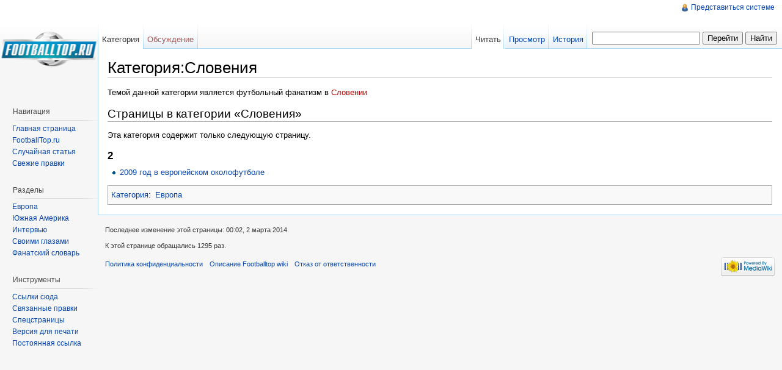

--- FILE ---
content_type: text/html; charset=UTF-8
request_url: http://wiki.footballtop.ru/%D0%9A%D0%B0%D1%82%D0%B5%D0%B3%D0%BE%D1%80%D0%B8%D1%8F:%D0%A1%D0%BB%D0%BE%D0%B2%D0%B5%D0%BD%D0%B8%D1%8F
body_size: 5845
content:
<!DOCTYPE html>
<html lang="ru" dir="ltr" class="client-nojs">
<head>
<title>Категория:Словения — Footballtop wiki</title>
<meta charset="UTF-8" />
<meta name="generator" content="MediaWiki 1.19.6" />
<link rel="shortcut icon" href="/favicon.ico" />
<link rel="search" type="application/opensearchdescription+xml" href="/opensearch_desc.php" title="Footballtop wiki (ru)" />
<link rel="EditURI" type="application/rsd+xml" href="http://wiki.footballtop.ru/api.php?action=rsd" />
<link rel="alternate" type="application/atom+xml" title="Footballtop wiki — Atom-лента" href="/index.php?title=%D0%A1%D0%BB%D1%83%D0%B6%D0%B5%D0%B1%D0%BD%D0%B0%D1%8F:RecentChanges&amp;feed=atom" />
<link rel="stylesheet" href="http://wiki.footballtop.ru/load.php?debug=false&amp;lang=ru&amp;modules=mediawiki.legacy.commonPrint%2Cshared%7Cskins.vector&amp;only=styles&amp;skin=vector&amp;*" />
<meta name="ResourceLoaderDynamicStyles" content="" />
<style>a:lang(ar),a:lang(ckb),a:lang(fa),a:lang(kk-arab),a:lang(mzn),a:lang(ps),a:lang(ur){text-decoration:none}a.new,#quickbar a.new{color:#ba0000}

/* cache key: u12904_wiki:resourceloader:filter:minify-css:7:c88e2bcd56513749bec09a7e29cb3ffa */
</style>

<script src="http://wiki.footballtop.ru/load.php?debug=false&amp;lang=ru&amp;modules=startup&amp;only=scripts&amp;skin=vector&amp;*"></script>
<script>if(window.mw){
mw.config.set({"wgCanonicalNamespace":"Category","wgCanonicalSpecialPageName":false,"wgNamespaceNumber":14,"wgPageName":"Категория:Словения","wgTitle":"Словения","wgCurRevisionId":3180,"wgArticleId":960,"wgIsArticle":true,"wgAction":"view","wgUserName":null,"wgUserGroups":["*"],"wgCategories":["Европа"],"wgBreakFrames":false,"wgPageContentLanguage":"ru","wgSeparatorTransformTable":[",	."," 	,"],"wgDigitTransformTable":["",""],"wgRelevantPageName":"Категория:Словения","wgRestrictionEdit":[],"wgRestrictionMove":[]});
}</script><script>if(window.mw){
mw.loader.implement("user.options",function($){mw.user.options.set({"ccmeonemails":0,"cols":80,"date":"default","diffonly":0,"disablemail":0,"disablesuggest":0,"editfont":"default","editondblclick":0,"editsection":1,"editsectiononrightclick":0,"enotifminoredits":0,"enotifrevealaddr":0,"enotifusertalkpages":1,"enotifwatchlistpages":0,"extendwatchlist":0,"externaldiff":0,"externaleditor":0,"fancysig":0,"forceeditsummary":0,"gender":"unknown","hideminor":0,"hidepatrolled":0,"highlightbroken":1,"imagesize":2,"justify":0,"math":1,"minordefault":0,"newpageshidepatrolled":0,"nocache":0,"noconvertlink":0,"norollbackdiff":0,"numberheadings":0,"previewonfirst":0,"previewontop":1,"quickbar":5,"rcdays":7,"rclimit":50,"rememberpassword":0,"rows":25,"searchlimit":20,"showhiddencats":0,"showjumplinks":1,"shownumberswatching":1,"showtoc":1,"showtoolbar":1,"skin":"vector","stubthreshold":0,"thumbsize":2,"underline":2,"uselivepreview":0,"usenewrc":0,"watchcreations":0,"watchdefault":0,"watchdeletion":0,
"watchlistdays":3,"watchlisthideanons":0,"watchlisthidebots":0,"watchlisthideliu":0,"watchlisthideminor":0,"watchlisthideown":0,"watchlisthidepatrolled":0,"watchmoves":0,"wllimit":250,"variant":"ru","language":"ru","searchNs0":true,"searchNs1":false,"searchNs2":false,"searchNs3":false,"searchNs4":false,"searchNs5":false,"searchNs6":false,"searchNs7":false,"searchNs8":false,"searchNs9":false,"searchNs10":false,"searchNs11":false,"searchNs12":false,"searchNs13":false,"searchNs14":false,"searchNs15":false});;},{},{});mw.loader.implement("user.tokens",function($){mw.user.tokens.set({"editToken":"+\\","watchToken":false});;},{},{});

/* cache key: u12904_wiki:resourceloader:filter:minify-js:7:9b30591450e90b16bbc0b3548217d82b */
}</script>
<script>if(window.mw){
mw.loader.load(["mediawiki.page.startup","mediawiki.legacy.wikibits","mediawiki.legacy.ajax"]);
}</script>
<!--[if lt IE 7]><style type="text/css">body{behavior:url("/skins/vector/csshover.min.htc")}</style><![endif]--></head>
<body class="mediawiki ltr sitedir-ltr ns-14 ns-subject page-Категория_Словения skin-vector action-view">
		<div id="mw-page-base" class="noprint"></div>
		<div id="mw-head-base" class="noprint"></div>
		<!-- content -->
		<div id="content" class="mw-body">
			<a id="top"></a>
			<div id="mw-js-message" style="display:none;"></div>
						<!-- firstHeading -->
			<h1 id="firstHeading" class="firstHeading">
				<span dir="auto">Категория:Словения</span>
			</h1>
			<!-- /firstHeading -->
			<!-- bodyContent -->
			<div id="bodyContent">
								<!-- tagline -->
				<div id="siteSub">Материал из Footballtop wiki</div>
				<!-- /tagline -->
								<!-- subtitle -->
				<div id="contentSub"></div>
				<!-- /subtitle -->
																<!-- jumpto -->
				<div id="jump-to-nav" class="mw-jump">
					Перейти к: <a href="#mw-head">навигация</a>,
					<a href="#p-search">поиск</a>
				</div>
				<!-- /jumpto -->
								<!-- bodycontent -->
				<div id="mw-content-text" lang="ru" dir="ltr" class="mw-content-ltr"><p>Темой данной категории является футбольный фанатизм в <a href="/index.php?title=%D0%A1%D0%BB%D0%BE%D0%B2%D0%B5%D0%BD%D0%B8%D1%8F&amp;action=edit&amp;redlink=1" class="new" title="Словения (страница не существует)">Словении</a>
</p>
<!-- 
NewPP limit report
Preprocessor node count: 1/1000000
Post‐expand include size: 0/2097152 bytes
Template argument size: 0/2097152 bytes
Expensive parser function count: 0/100
-->

<!-- Saved in parser cache with key u12904_wiki:pcache:idhash:960-0!*!0!*!*!*!* and timestamp 20260119152721 -->
<div lang="ru" dir="ltr"><div id="mw-pages">
<h2>Страницы в категории «Словения»</h2>
<p>Эта категория содержит только следующую страницу.
</p><div lang="ru" dir="ltr" class="mw-content-ltr"><h3>2</h3>
<ul><li><a href="/2009_%D0%B3%D0%BE%D0%B4_%D0%B2_%D0%B5%D0%B2%D1%80%D0%BE%D0%BF%D0%B5%D0%B9%D1%81%D0%BA%D0%BE%D0%BC_%D0%BE%D0%BA%D0%BE%D0%BB%D0%BE%D1%84%D1%83%D1%82%D0%B1%D0%BE%D0%BB%D0%B5" title="2009 год в европейском околофутболе">2009 год в европейском околофутболе</a></li></ul></div>
</div></div></div>				<!-- /bodycontent -->
								<!-- printfooter -->
				<div class="printfooter">
				Источник — «<a href="http://wiki.footballtop.ru/index.php?title=%D0%9A%D0%B0%D1%82%D0%B5%D0%B3%D0%BE%D1%80%D0%B8%D1%8F:%D0%A1%D0%BB%D0%BE%D0%B2%D0%B5%D0%BD%D0%B8%D1%8F&amp;oldid=3180">http://wiki.footballtop.ru/index.php?title=%D0%9A%D0%B0%D1%82%D0%B5%D0%B3%D0%BE%D1%80%D0%B8%D1%8F:%D0%A1%D0%BB%D0%BE%D0%B2%D0%B5%D0%BD%D0%B8%D1%8F&amp;oldid=3180</a>»				</div>
				<!-- /printfooter -->
												<!-- catlinks -->
				<div id='catlinks' class='catlinks'><div id="mw-normal-catlinks" class="mw-normal-catlinks"><a href="/%D0%A1%D0%BB%D1%83%D0%B6%D0%B5%D0%B1%D0%BD%D0%B0%D1%8F:Categories" title="Служебная:Categories">Категория</a>: <ul><li><a href="/%D0%9A%D0%B0%D1%82%D0%B5%D0%B3%D0%BE%D1%80%D0%B8%D1%8F:%D0%95%D0%B2%D1%80%D0%BE%D0%BF%D0%B0" title="Категория:Европа">Европа</a></li></ul></div></div>				<!-- /catlinks -->
												<div class="visualClear"></div>
				<!-- debughtml -->
								<!-- /debughtml -->
			</div>
			<!-- /bodyContent -->
		</div>
		<!-- /content -->
		<!-- header -->
		<div id="mw-head" class="noprint">
			
<!-- 0 -->
<div id="p-personal" class="">
	<h5>Персональные инструменты</h5>
	<ul>
		<li id="pt-login"><a href="/index.php?title=%D0%A1%D0%BB%D1%83%D0%B6%D0%B5%D0%B1%D0%BD%D0%B0%D1%8F:UserLogin&amp;returnto=%D0%9A%D0%B0%D1%82%D0%B5%D0%B3%D0%BE%D1%80%D0%B8%D1%8F%3A%D0%A1%D0%BB%D0%BE%D0%B2%D0%B5%D0%BD%D0%B8%D1%8F" title="Здесь можно зарегистрироваться в системе, но это необязательно. [o]" accesskey="o">Представиться системе</a></li>
	</ul>
</div>

<!-- /0 -->
			<div id="left-navigation">
				
<!-- 0 -->
<div id="p-namespaces" class="vectorTabs">
	<h5>Пространства имён</h5>
	<ul>
					<li  id="ca-nstab-category" class="selected"><span><a href="/%D0%9A%D0%B0%D1%82%D0%B5%D0%B3%D0%BE%D1%80%D0%B8%D1%8F:%D0%A1%D0%BB%D0%BE%D0%B2%D0%B5%D0%BD%D0%B8%D1%8F"  title="Страница категории [c]" accesskey="c">Категория</a></span></li>
					<li  id="ca-talk" class="new"><span><a href="/index.php?title=%D0%9E%D0%B1%D1%81%D1%83%D0%B6%D0%B4%D0%B5%D0%BD%D0%B8%D0%B5_%D0%BA%D0%B0%D1%82%D0%B5%D0%B3%D0%BE%D1%80%D0%B8%D0%B8:%D0%A1%D0%BB%D0%BE%D0%B2%D0%B5%D0%BD%D0%B8%D1%8F&amp;action=edit&amp;redlink=1"  title="Обсуждение основной страницы [t]" accesskey="t">Обсуждение</a></span></li>
			</ul>
</div>

<!-- /0 -->

<!-- 1 -->
<div id="p-variants" class="vectorMenu emptyPortlet">
	<h4>
		</h4>
	<h5><span>Варианты</span><a href="#"></a></h5>
	<div class="menu">
		<ul>
					</ul>
	</div>
</div>

<!-- /1 -->
			</div>
			<div id="right-navigation">
				
<!-- 0 -->
<div id="p-views" class="vectorTabs">
	<h5>Просмотры</h5>
	<ul>
					<li id="ca-view" class="selected"><span><a href="/%D0%9A%D0%B0%D1%82%D0%B5%D0%B3%D0%BE%D1%80%D0%B8%D1%8F:%D0%A1%D0%BB%D0%BE%D0%B2%D0%B5%D0%BD%D0%B8%D1%8F" >Читать</a></span></li>
					<li id="ca-viewsource"><span><a href="/index.php?title=%D0%9A%D0%B0%D1%82%D0%B5%D0%B3%D0%BE%D1%80%D0%B8%D1%8F:%D0%A1%D0%BB%D0%BE%D0%B2%D0%B5%D0%BD%D0%B8%D1%8F&amp;action=edit"  title="Эта страница защищена от изменений, но вы можете посмотреть и скопировать её исходный текст [e]" accesskey="e">Просмотр</a></span></li>
					<li id="ca-history" class="collapsible"><span><a href="/index.php?title=%D0%9A%D0%B0%D1%82%D0%B5%D0%B3%D0%BE%D1%80%D0%B8%D1%8F:%D0%A1%D0%BB%D0%BE%D0%B2%D0%B5%D0%BD%D0%B8%D1%8F&amp;action=history"  title="Журнал изменений страницы [h]" accesskey="h">История</a></span></li>
			</ul>
</div>

<!-- /0 -->

<!-- 1 -->
<div id="p-cactions" class="vectorMenu emptyPortlet">
	<h5><span>Действия</span><a href="#"></a></h5>
	<div class="menu">
		<ul>
					</ul>
	</div>
</div>

<!-- /1 -->

<!-- 2 -->
<div id="p-search">
	<h5><label for="searchInput">Поиск</label></h5>
	<form action="/index.php" id="searchform">
				<div>
			<input type="search" name="search" title="Искать в Footballtop wiki [f]" accesskey="f" id="searchInput" />			<input type="submit" name="go" value="Перейти" title="Перейти к странице, имеющей в точности такое название" id="searchGoButton" class="searchButton" />			<input type="submit" name="fulltext" value="Найти" title="Найти страницы, содержащие указанный текст" id="mw-searchButton" class="searchButton" />					<input type='hidden' name="title" value="Служебная:Search"/>
		</div>
	</form>
</div>

<!-- /2 -->
			</div>
		</div>
		<!-- /header -->
		<!-- panel -->
			<div id="mw-panel" class="noprint">
				<!-- logo -->
					<div id="p-logo"><a style="background-image: url(/skins/common/images/wiki-logo.png);" href="/%D0%97%D0%B0%D0%B3%D0%BB%D0%B0%D0%B2%D0%BD%D0%B0%D1%8F_%D1%81%D1%82%D1%80%D0%B0%D0%BD%D0%B8%D1%86%D0%B0"  title="Перейти на заглавную страницу"></a></div>
				<!-- /logo -->
				
<!-- navigation -->
<div class="portal" id='p-navigation'>
	<h5>Навигация</h5>
	<div class="body">
		<ul>
			<li id="n-.D0.93.D0.BB.D0.B0.D0.B2.D0.BD.D0.B0.D1.8F-.D1.81.D1.82.D1.80.D0.B0.D0.BD.D0.B8.D1.86.D0.B0"><a href="/%D0%97%D0%B0%D0%B3%D0%BB%D0%B0%D0%B2%D0%BD%D0%B0%D1%8F_%D1%81%D1%82%D1%80%D0%B0%D0%BD%D0%B8%D1%86%D0%B0">Главная страница</a></li>
			<li id="n-FootballTop.ru"><a href="http://FootballTop.ru" rel="nofollow">FootballTop.ru</a></li>
			<li id="n-randompage"><a href="/%D0%A1%D0%BB%D1%83%D0%B6%D0%B5%D0%B1%D0%BD%D0%B0%D1%8F:Random" title="Посмотреть случайно выбранную страницу [x]" accesskey="x">Случайная статья</a></li>
			<li id="n-recentchanges"><a href="/%D0%A1%D0%BB%D1%83%D0%B6%D0%B5%D0%B1%D0%BD%D0%B0%D1%8F:RecentChanges" title="Список последних изменений [r]" accesskey="r">Свежие правки</a></li>
		</ul>
	</div>
</div>

<!-- /navigation -->

<!-- Разделы -->
<div class="portal" id='p-.D0.A0.D0.B0.D0.B7.D0.B4.D0.B5.D0.BB.D1.8B'>
	<h5>Разделы</h5>
	<div class="body">
		<ul>
			<li id="n-.D0.95.D0.B2.D1.80.D0.BE.D0.BF.D0.B0"><a href="/%D0%9A%D0%B0%D1%82%D0%B5%D0%B3%D0%BE%D1%80%D0%B8%D1%8F:%D0%95%D0%B2%D1%80%D0%BE%D0%BF%D0%B0">Европа</a></li>
			<li id="n-.D0.AE.D0.B6.D0.BD.D0.B0.D1.8F-.D0.90.D0.BC.D0.B5.D1.80.D0.B8.D0.BA.D0.B0"><a href="/%D0%9A%D0%B0%D1%82%D0%B5%D0%B3%D0%BE%D1%80%D0%B8%D1%8F:%D0%AE%D0%B6%D0%BD%D0%B0%D1%8F_%D0%90%D0%BC%D0%B5%D1%80%D0%B8%D0%BA%D0%B0">Южная Америка</a></li>
			<li id="n-.D0.98.D0.BD.D1.82.D0.B5.D1.80.D0.B2.D1.8C.D1.8E"><a href="/%D0%9A%D0%B0%D1%82%D0%B5%D0%B3%D0%BE%D1%80%D0%B8%D1%8F:%D0%98%D0%BD%D1%82%D0%B5%D1%80%D0%B2%D1%8C%D1%8E">Интервью</a></li>
			<li id="n-.D0.A1.D0.B2.D0.BE.D0.B8.D0.BC.D0.B8-.D0.B3.D0.BB.D0.B0.D0.B7.D0.B0.D0.BC.D0.B8"><a href="/%D0%9A%D0%B0%D1%82%D0%B5%D0%B3%D0%BE%D1%80%D0%B8%D1%8F:%D0%A1%D0%B2%D0%BE%D0%B8%D0%BC%D0%B8_%D0%B3%D0%BB%D0%B0%D0%B7%D0%B0%D0%BC%D0%B8">Своими глазами</a></li>
			<li id="n-.D0.A4.D0.B0.D0.BD.D0.B0.D1.82.D1.81.D0.BA.D0.B8.D0.B9-.D1.81.D0.BB.D0.BE.D0.B2.D0.B0.D1.80.D1.8C"><a href="http://wiki.footballtop.ru/%D0%A1%D0%BB%D0%BE%D0%B2%D0%B0%D1%80%D1%8C_%D1%84%D0%B0%D0%BD%D0%B0%D1%82%D1%81%D0%BA%D0%B8%D1%85_%D1%82%D0%B5%D1%80%D0%BC%D0%B8%D0%BD%D0%BE%D0%B2" rel="nofollow">Фанатский словарь</a></li>
		</ul>
	</div>
</div>

<!-- /Разделы -->

<!-- SEARCH -->

<!-- /SEARCH -->

<!-- TOOLBOX -->
<div class="portal" id='p-tb'>
	<h5>Инструменты</h5>
	<div class="body">
		<ul>
			<li id="t-whatlinkshere"><a href="/%D0%A1%D0%BB%D1%83%D0%B6%D0%B5%D0%B1%D0%BD%D0%B0%D1%8F:WhatLinksHere/%D0%9A%D0%B0%D1%82%D0%B5%D0%B3%D0%BE%D1%80%D0%B8%D1%8F:%D0%A1%D0%BB%D0%BE%D0%B2%D0%B5%D0%BD%D0%B8%D1%8F" title="Список всех страниц, ссылающихся на данную [j]" accesskey="j">Ссылки сюда</a></li>
			<li id="t-recentchangeslinked"><a href="/%D0%A1%D0%BB%D1%83%D0%B6%D0%B5%D0%B1%D0%BD%D0%B0%D1%8F:RecentChangesLinked/%D0%9A%D0%B0%D1%82%D0%B5%D0%B3%D0%BE%D1%80%D0%B8%D1%8F:%D0%A1%D0%BB%D0%BE%D0%B2%D0%B5%D0%BD%D0%B8%D1%8F" title="Последние изменения в страницах, на которые ссылается эта страница [k]" accesskey="k">Связанные правки</a></li>
			<li id="t-specialpages"><a href="/%D0%A1%D0%BB%D1%83%D0%B6%D0%B5%D0%B1%D0%BD%D0%B0%D1%8F:SpecialPages" title="Список служебных страниц [q]" accesskey="q">Спецстраницы</a></li>
			<li><a href="/index.php?title=%D0%9A%D0%B0%D1%82%D0%B5%D0%B3%D0%BE%D1%80%D0%B8%D1%8F:%D0%A1%D0%BB%D0%BE%D0%B2%D0%B5%D0%BD%D0%B8%D1%8F&amp;printable=yes" rel="alternate">Версия для печати</a></li>
			<li id="t-permalink"><a href="/index.php?title=%D0%9A%D0%B0%D1%82%D0%B5%D0%B3%D0%BE%D1%80%D0%B8%D1%8F:%D0%A1%D0%BB%D0%BE%D0%B2%D0%B5%D0%BD%D0%B8%D1%8F&amp;oldid=3180" title="Постоянная ссылка на эту версию страницы">Постоянная ссылка</a></li>
		</ul>
	</div>
</div>

<!-- /TOOLBOX -->

<!-- LANGUAGES -->

<!-- /LANGUAGES -->
			</div>
		<!-- /panel -->
		<!-- footer -->
		<div id="footer">
							<ul id="footer-info">
											<li id="footer-info-lastmod"> Последнее изменение этой страницы: 00:02, 2 марта 2014.</li>
											<li id="footer-info-viewcount">К этой странице обращались 1295 раз.</li>
									</ul>
							<ul id="footer-places">
											<li id="footer-places-privacy"><a href="/Footballtop_wiki:%D0%9F%D0%BE%D0%BB%D0%B8%D1%82%D0%B8%D0%BA%D0%B0_%D0%BA%D0%BE%D0%BD%D1%84%D0%B8%D0%B4%D0%B5%D0%BD%D1%86%D0%B8%D0%B0%D0%BB%D1%8C%D0%BD%D0%BE%D1%81%D1%82%D0%B8" title="Footballtop wiki:Политика конфиденциальности">Политика конфиденциальности</a></li>
											<li id="footer-places-about"><a href="/Footballtop_wiki:%D0%9E%D0%BF%D0%B8%D1%81%D0%B0%D0%BD%D0%B8%D0%B5" title="Footballtop wiki:Описание">Описание Footballtop wiki</a></li>
											<li id="footer-places-disclaimer"><a href="/Footballtop_wiki:%D0%9E%D1%82%D0%BA%D0%B0%D0%B7_%D0%BE%D1%82_%D0%BE%D1%82%D0%B2%D0%B5%D1%82%D1%81%D1%82%D0%B2%D0%B5%D0%BD%D0%BD%D0%BE%D1%81%D1%82%D0%B8" title="Footballtop wiki:Отказ от ответственности">Отказ от ответственности</a></li>
									</ul>
										<ul id="footer-icons" class="noprint">
					<li id="footer-poweredbyico">
						<a href="//www.mediawiki.org/"><img src="/skins/common/images/poweredby_mediawiki_88x31.png" alt="Powered by MediaWiki" width="88" height="31" /></a>
					</li>
				</ul>
						<div style="clear:both"></div>
		</div>
		<!-- /footer -->
		<script src="http://wiki.footballtop.ru/load.php?debug=false&amp;lang=ru&amp;modules=skins.vector&amp;only=scripts&amp;skin=vector&amp;*"></script>
<script>if(window.mw){
mw.loader.load(["mediawiki.user","mediawiki.page.ready"], null, true);
}</script>
<!-- Served in 0.214 secs. -->
		<!-- Yandex.Metrika counter -->
		<script type="text/javascript">
		(function (d, w, c) {
		(w[c] = w[c] || []).push(function() {
		try {
		w.yaCounter22551613 = new Ya.Metrika({id:22551613,
		webvisor:true,
		clickmap:true,
		trackLinks:true,
		accurateTrackBounce:true});
		} catch(e) { }
		});

		var n = d.getElementsByTagName("script")[0],
		s = d.createElement("script"),
		f = function () { n.parentNode.insertBefore(s, n); };
		s.type = "text/javascript";
		s.async = true;
		s.src = (d.location.protocol == "https:" ? "https:" : "http:") + "//mc.yandex.ru/metrika/watch.js";

		if (w.opera == "[object Opera]") {
		d.addEventListener("DOMContentLoaded", f, false);
		} else { f(); }
		})(document, window, "yandex_metrika_callbacks");
		</script>
		<noscript><div><img src="//mc.yandex.ru/watch/22551613" style="position:absolute; left:-9999px;" alt="" /></div></noscript>
		<!-- /Yandex.Metrika counter -->
	</body>
</html>


--- FILE ---
content_type: text/javascript; charset=utf-8
request_url: http://wiki.footballtop.ru/load.php?debug=false&lang=ru&modules=skins.vector&only=scripts&skin=vector&*
body_size: 302
content:
jQuery(function($){$('div.vectorMenu').each(function(){var self=this;$('h5:first a:first',this).click(function(e){$('.menu:first',self).toggleClass('menuForceShow');e.preventDefault();}).focus(function(){$(self).addClass('vectorMenuFocus');}).blur(function(){$(self).removeClass('vectorMenuFocus');});});});;mw.loader.state({"skins.vector":"ready"});

/* cache key: u12904_wiki:resourceloader:filter:minify-js:7:0fcba82177db6429d02096ea1f0465ed */


--- FILE ---
content_type: text/javascript; charset=utf-8
request_url: http://wiki.footballtop.ru/load.php?debug=false&lang=ru&modules=jquery.checkboxShiftClick%2CmakeCollapsible%2Cmw-jump%2Cplaceholder%7Cmediawiki.page.ready%7Cmediawiki.user&skin=vector&version=20160311T035327Z&*
body_size: 3030
content:
mw.loader.implement("jquery.checkboxShiftClick",function($){(function($){$.fn.checkboxShiftClick=function(text){var prevCheckbox=null;var $box=this;$box.click(function(e){if(prevCheckbox!==null&&e.shiftKey){$box.slice(Math.min($box.index(prevCheckbox),$box.index(e.target)),Math.max($box.index(prevCheckbox),$box.index(e.target))+1).prop('checked',e.target.checked?true:false);}prevCheckbox=e.target;});return $box;};})(jQuery);;},{},{});mw.loader.implement("jquery.makeCollapsible",function($){(function($,mw){$.fn.makeCollapsible=function(){return this.each(function(){var _fn='jquery.makeCollapsible> ';var $that=$(this).addClass('mw-collapsible'),that=this,collapsetext=$(this).attr('data-collapsetext'),expandtext=$(this).attr('data-expandtext'),toggleElement=function($collapsible,action,$defaultToggle,instantHide){if(!$collapsible.jquery){return;}if(action!='expand'&&action!='collapse'){return;}if(typeof $defaultToggle=='undefined'){$defaultToggle=null;}if($defaultToggle!==null&&!(
$defaultToggle instanceof $)){return;}var $containers=null;if(action=='collapse'){if($collapsible.is('table')){$containers=$collapsible.find('>tbody>tr');if($defaultToggle){$containers.not($defaultToggle.closest('tr')).stop(true,true).fadeOut();}else{if(instantHide){$containers.hide();}else{$containers.stop(true,true).fadeOut();}}}else if($collapsible.is('ul')||$collapsible.is('ol')){$containers=$collapsible.find('> li');if($defaultToggle){$containers.not($defaultToggle.parent()).stop(true,true).slideUp();}else{if(instantHide){$containers.hide();}else{$containers.stop(true,true).slideUp();}}}else{var $collapsibleContent=$collapsible.find('> .mw-collapsible-content');if($collapsibleContent.length){if(instantHide){$collapsibleContent.hide();}else{$collapsibleContent.slideUp();}}else{if($collapsible.is('tr')||$collapsible.is('td')||$collapsible.is('th')){$collapsible.fadeOut();}else{$collapsible.slideUp();}}}}else{if($collapsible.is('table')){$containers=$collapsible.find('>tbody>tr');if(
$defaultToggle){$containers.not($defaultToggle.parent().parent()).stop(true,true).fadeIn();}else{$containers.stop(true,true).fadeIn();}}else if($collapsible.is('ul')||$collapsible.is('ol')){$containers=$collapsible.find('> li');if($defaultToggle){$containers.not($defaultToggle.parent()).stop(true,true).slideDown();}else{$containers.stop(true,true).slideDown();}}else{var $collapsibleContent=$collapsible.find('> .mw-collapsible-content');if($collapsibleContent.length){$collapsibleContent.slideDown();}else{if($collapsible.is('tr')||$collapsible.is('td')||$collapsible.is('th')){$collapsible.fadeIn();}else{$collapsible.slideDown();}}}}},toggleLinkDefault=function(that,e){var $that=$(that),$collapsible=$that.closest('.mw-collapsible.mw-made-collapsible').toggleClass('mw-collapsed');e.preventDefault();e.stopPropagation();if(!$that.hasClass('mw-collapsible-toggle-collapsed')){$that.removeClass('mw-collapsible-toggle-expanded').addClass('mw-collapsible-toggle-collapsed');if($that.find('> a').
length){$that.find('> a').text(expandtext);}else{$that.text(expandtext);}toggleElement($collapsible,'collapse',$that);}else{$that.removeClass('mw-collapsible-toggle-collapsed').addClass('mw-collapsible-toggle-expanded');if($that.find('> a').length){$that.find('> a').text(collapsetext);}else{$that.text(collapsetext);}toggleElement($collapsible,'expand',$that);}return;},toggleLinkPremade=function($that,e){var $collapsible=$that.eq(0).closest('.mw-collapsible.mw-made-collapsible').toggleClass('mw-collapsed');if($(e.target).is('a')){return true;}e.preventDefault();e.stopPropagation();if(!$that.hasClass('mw-collapsible-toggle-collapsed')){$that.removeClass('mw-collapsible-toggle-expanded').addClass('mw-collapsible-toggle-collapsed');toggleElement($collapsible,'collapse',$that);}else{$that.removeClass('mw-collapsible-toggle-collapsed').addClass('mw-collapsible-toggle-expanded');toggleElement($collapsible,'expand',$that);}return;},toggleLinkCustom=function($that,e,$collapsible){if(e){e.
preventDefault();e.stopPropagation();}var action=$collapsible.hasClass('mw-collapsed')?'expand':'collapse';$collapsible.toggleClass('mw-collapsed');toggleElement($collapsible,action,$that);};if(!collapsetext){collapsetext=mw.msg('collapsible-collapse');}if(!expandtext){expandtext=mw.msg('collapsible-expand');}var $toggleLink=$('<a href="#"></a>').text(collapsetext).wrap('<span class="mw-collapsible-toggle"></span>').parent().prepend('&nbsp;[').append(']&nbsp;').bind('click.mw-collapse',function(e){toggleLinkDefault(this,e);});if($that.hasClass('mw-made-collapsible')){return;}else{$that.addClass('mw-made-collapsible');}if(($that.attr('id')||'').indexOf('mw-customcollapsible-')===0){var thatId=$that.attr('id'),$customTogglers=$('.'+thatId.replace('mw-customcollapsible','mw-customtoggle'));mw.log(_fn+'Found custom collapsible: #'+thatId);if($customTogglers.length){$customTogglers.bind('click.mw-collapse',function(e){toggleLinkCustom($(this),e,$that);});}else{mw.log(_fn+'#'+thatId+
': Missing toggler!');}if($that.hasClass('mw-collapsed')){$that.removeClass('mw-collapsed');toggleLinkCustom($customTogglers,null,$that);}}else{if($that.is('table')){var $firstRowCells=$('tr:first th, tr:first td',that),$toggle=$firstRowCells.find('> .mw-collapsible-toggle');if(!$toggle.length){$firstRowCells.eq(-1).prepend($toggleLink);}else{$toggleLink=$toggle.unbind('click.mw-collapse').bind('click.mw-collapse',function(e){toggleLinkPremade($toggle,e);});}}else if($that.is('ul')||$that.is('ol')){var $firstItem=$('li:first',$that),$toggle=$firstItem.find('> .mw-collapsible-toggle');if(!$toggle.length){var firstval=$firstItem.attr('value');if(firstval===undefined||!firstval||firstval=='-1'){$firstItem.attr('value','1');}$that.prepend($toggleLink.wrap('<li class="mw-collapsible-toggle-li"></li>').parent());}else{$toggleLink=$toggle.unbind('click.mw-collapse').bind('click.mw-collapse',function(e){toggleLinkPremade($toggle,e);});}}else{var $toggle=$that.find('> .mw-collapsible-toggle');
if(!$that.find('> .mw-collapsible-content').length){$that.wrapInner('<div class="mw-collapsible-content"></div>');}if(!$toggle.length){$that.prepend($toggleLink);}else{$toggleLink=$toggle.unbind('click.mw-collapse').bind('click.mw-collapse',function(e){toggleLinkPremade($toggle,e);});}}}if($that.hasClass('mw-collapsed')&&($that.attr('id')||'').indexOf('mw-customcollapsible-')!==0){$that.removeClass('mw-collapsed');toggleElement($that,'collapse',$toggleLink.eq(0),true);$toggleLink.eq(0).click();}});};})(jQuery,mediaWiki);;},{"all":".mw-collapsible-toggle{float:right} li .mw-collapsible-toggle{float:none} .mw-collapsible-toggle-li{list-style:none}\n\n/* cache key: u12904_wiki:resourceloader:filter:minify-css:7:4250852ed2349a0d4d0fc6509a3e7d4c */\n"},{"collapsible-expand":"\u0440\u0430\u0437\u0432\u0435\u0440\u043d\u0443\u0442\u044c","collapsible-collapse":"\u0441\u0432\u0435\u0440\u043d\u0443\u0442\u044c"});mw.loader.implement("jquery.mw-jump",function($){jQuery(function($){$('.mw-jump')
.delegate('a','focus blur',function(e){if(e.type==="blur"||e.type==="focusout"){$(this).closest('.mw-jump').css({height:'0'});}else{$(this).closest('.mw-jump').css({height:'auto'});}});});;},{},{});mw.loader.implement("jquery.placeholder",function($){(function($){$.fn.placeholder=function(){return this.each(function(){if(this.placeholder&&'placeholder'in document.createElement(this.tagName)){return;}var placeholder=this.getAttribute('placeholder');var $input=$(this);if(this.value===''||this.value===placeholder){$input.addClass('placeholder').val(placeholder);}$input.blur(function(){if(this.value===''){this.value=placeholder;$input.addClass('placeholder');}}).bind('focus drop keydown paste',function(e){if($input.hasClass('placeholder')){if(e.type=='drop'&&e.originalEvent.dataTransfer){try{this.value=e.originalEvent.dataTransfer.getData('text/plain');}catch(exception){this.value=e.originalEvent.dataTransfer.getData('text');}e.preventDefault();}else{this.value='';}$input.removeClass(
'placeholder');}});if(this.form){$(this.form).submit(function(){if($input.hasClass('placeholder')){$input.val('').removeClass('placeholder');}});}});};})(jQuery);;},{},{});mw.loader.implement("mediawiki.page.ready",function($){jQuery(document).ready(function($){if(!('placeholder'in document.createElement('input'))){$('input[placeholder]').placeholder();}$('.mw-collapsible').makeCollapsible();if($('table.sortable').length){mw.loader.using('jquery.tablesorter',function(){$('table.sortable').tablesorter();});}$('input[type=checkbox]:not(.noshiftselect)').checkboxShiftClick();mw.util.updateTooltipAccessKeys();});;},{},{});mw.loader.implement("mediawiki.user",function($){(function($){function User(options,tokens){var that=this;this.options=options||new mw.Map();this.tokens=tokens||new mw.Map();function generateId(){var id='';var seed='0123456789ABCDEFGHIJKLMNOPQRSTUVWXYZabcdefghijklmnopqrstuvwxyz';for(var i=0,r;i<32;i++){r=Math.floor(Math.random()*seed.length);id+=seed.substring(r,r+1);}
return id;}this.name=function(){return mw.config.get('wgUserName');};this.anonymous=function(){return that.name()?false:true;};this.sessionId=function(){var sessionId=$.cookie('mediaWiki.user.sessionId');if(typeof sessionId=='undefined'||sessionId===null){sessionId=generateId();$.cookie('mediaWiki.user.sessionId',sessionId,{'expires':null,'path':'/'});}return sessionId;};this.id=function(){var name=that.name();if(name){return name;}var id=$.cookie('mediaWiki.user.id');if(typeof id=='undefined'||id===null){id=generateId();}$.cookie('mediaWiki.user.id',id,{'expires':365,'path':'/'});return id;};this.bucket=function(key,options){options=$.extend({'buckets':{},'version':0,'tracked':false,'expires':30},options||{});var cookie=$.cookie('mediaWiki.user.bucket:'+key);var bucket=null;var version=0;if(typeof cookie==='string'&&cookie.length>2&&cookie.indexOf(':')>0){var parts=cookie.split(':');if(parts.length>1&&parts[0]==options.version){version=Number(parts[0]);bucket=String(parts[1]);}}if(
bucket===null){if(!$.isPlainObject(options.buckets)){throw'Invalid buckets error. Object expected for options.buckets.';}version=Number(options.version);var range=0,k;for(k in options.buckets){range+=options.buckets[k];}var rand=Math.random()*range;var total=0;for(k in options.buckets){bucket=k;total+=options.buckets[k];if(total>=rand){break;}}if(options.tracked){mw.loader.using('jquery.clickTracking',function(){$.trackAction('mediaWiki.user.bucket:'+key+'@'+version+':'+bucket);});}$.cookie('mediaWiki.user.bucket:'+key,version+':'+bucket,{'path':'/','expires':Number(options.expires)});}return bucket;};}mw.user=new User(mw.user.options,mw.user.tokens);})(jQuery);;},{},{});

/* cache key: u12904_wiki:resourceloader:filter:minify-js:7:ea02bcb10a3688385584c46a00dbb8ed */


--- FILE ---
content_type: text/javascript; charset=utf-8
request_url: http://wiki.footballtop.ru/load.php?debug=false&lang=ru&modules=startup&only=scripts&skin=vector&*
body_size: 2986
content:
var isCompatible=function(){if(navigator.appVersion.indexOf('MSIE')!==-1&&parseFloat(navigator.appVersion.split('MSIE')[1])<6){return false;}return true;};var startUp=function(){mw.config=new mw.Map(true);mw.loader.addSource({"local":{"loadScript":"/load.php","apiScript":"/api.php"}});mw.loader.register([["site","1457667052",[],"site"],["noscript","1457667052",[],"noscript"],["startup","1768836441",[],"startup"],["user","1457667052",[],"user"],["user.groups","1457667052",[],"user"],["user.options","1768836441",[],"private"],["user.cssprefs","1768836441",["mediawiki.user"],"private"],["user.tokens","1457667052",[],"private"],["filepage","1457667052",[]],["skins.chick","1457667052",[]],["skins.cologneblue","1457667052",[]],["skins.modern","1457667052",[]],["skins.monobook","1457667052",[]],["skins.nostalgia","1457667052",[]],["skins.simple","1457667052",[]],["skins.standard","1457667052",[]],["skins.vector","1457667052",[]],["jquery","1457667052",[]],["jquery.appear","1457667052",[]],[
"jquery.arrowSteps","1457667052",[]],["jquery.async","1457667052",[]],["jquery.autoEllipsis","1457667052",["jquery.highlightText"]],["jquery.byteLength","1457667052",[]],["jquery.byteLimit","1457667052",["jquery.byteLength"]],["jquery.checkboxShiftClick","1457667052",[]],["jquery.client","1457667052",[]],["jquery.collapsibleTabs","1457667052",[]],["jquery.color","1457667052",["jquery.colorUtil"]],["jquery.colorUtil","1457667052",[]],["jquery.cookie","1457667052",[]],["jquery.delayedBind","1457667052",[]],["jquery.expandableField","1457667052",["jquery.delayedBind"]],["jquery.farbtastic","1457667052",["jquery.colorUtil"]],["jquery.footHovzer","1457667052",[]],["jquery.form","1457667052",[]],["jquery.getAttrs","1457667052",[]],["jquery.highlightText","1457667052",[]],["jquery.hoverIntent","1457667052",[]],["jquery.json","1457667052",[]],["jquery.localize","1457667052",[]],["jquery.makeCollapsible","1457668407",[]],["jquery.messageBox","1457667052",[]],["jquery.mockjax","1457667052",[]],[
"jquery.mw-jump","1457667052",[]],["jquery.mwExtension","1457667052",[]],["jquery.placeholder","1457667052",[]],["jquery.qunit","1457667052",[]],["jquery.qunit.completenessTest","1457667052",["jquery.qunit"]],["jquery.spinner","1457667052",[]],["jquery.suggestions","1457667052",["jquery.autoEllipsis"]],["jquery.tabIndex","1457667052",[]],["jquery.tablesorter","1457667052",[]],["jquery.textSelection","1457667052",[]],["jquery.validate","1457667052",[]],["jquery.xmldom","1457667052",[]],["jquery.tipsy","1457667052",[]],["jquery.ui.core","1457667052",["jquery"],"jquery.ui"],["jquery.ui.widget","1457667052",[],"jquery.ui"],["jquery.ui.mouse","1457667052",["jquery.ui.widget"],"jquery.ui"],["jquery.ui.position","1457667052",[],"jquery.ui"],["jquery.ui.draggable","1457667052",["jquery.ui.core","jquery.ui.mouse","jquery.ui.widget"],"jquery.ui"],["jquery.ui.droppable","1457667052",["jquery.ui.core","jquery.ui.mouse","jquery.ui.widget","jquery.ui.draggable"],"jquery.ui"],["jquery.ui.resizable",
"1457667052",["jquery.ui.core","jquery.ui.widget","jquery.ui.mouse"],"jquery.ui"],["jquery.ui.selectable","1457667052",["jquery.ui.core","jquery.ui.widget","jquery.ui.mouse"],"jquery.ui"],["jquery.ui.sortable","1457667052",["jquery.ui.core","jquery.ui.widget","jquery.ui.mouse"],"jquery.ui"],["jquery.ui.accordion","1457667052",["jquery.ui.core","jquery.ui.widget"],"jquery.ui"],["jquery.ui.autocomplete","1457667052",["jquery.ui.core","jquery.ui.widget","jquery.ui.position"],"jquery.ui"],["jquery.ui.button","1457667052",["jquery.ui.core","jquery.ui.widget"],"jquery.ui"],["jquery.ui.datepicker","1457667052",["jquery.ui.core"],"jquery.ui"],["jquery.ui.dialog","1457667052",["jquery.ui.core","jquery.ui.widget","jquery.ui.button","jquery.ui.draggable","jquery.ui.mouse","jquery.ui.position","jquery.ui.resizable"],"jquery.ui"],["jquery.ui.progressbar","1457667052",["jquery.ui.core","jquery.ui.widget"],"jquery.ui"],["jquery.ui.slider","1457667052",["jquery.ui.core","jquery.ui.widget",
"jquery.ui.mouse"],"jquery.ui"],["jquery.ui.tabs","1457667052",["jquery.ui.core","jquery.ui.widget"],"jquery.ui"],["jquery.effects.core","1457667052",["jquery"],"jquery.ui"],["jquery.effects.blind","1457667052",["jquery.effects.core"],"jquery.ui"],["jquery.effects.bounce","1457667052",["jquery.effects.core"],"jquery.ui"],["jquery.effects.clip","1457667052",["jquery.effects.core"],"jquery.ui"],["jquery.effects.drop","1457667052",["jquery.effects.core"],"jquery.ui"],["jquery.effects.explode","1457667052",["jquery.effects.core"],"jquery.ui"],["jquery.effects.fade","1457667052",["jquery.effects.core"],"jquery.ui"],["jquery.effects.fold","1457667052",["jquery.effects.core"],"jquery.ui"],["jquery.effects.highlight","1457667052",["jquery.effects.core"],"jquery.ui"],["jquery.effects.pulsate","1457667052",["jquery.effects.core"],"jquery.ui"],["jquery.effects.scale","1457667052",["jquery.effects.core"],"jquery.ui"],["jquery.effects.shake","1457667052",["jquery.effects.core"],"jquery.ui"],[
"jquery.effects.slide","1457667052",["jquery.effects.core"],"jquery.ui"],["jquery.effects.transfer","1457667052",["jquery.effects.core"],"jquery.ui"],["mediawiki","1457667052",[]],["mediawiki.api","1457667052",["mediawiki.util"]],["mediawiki.api.category","1457667052",["mediawiki.api","mediawiki.Title"]],["mediawiki.api.edit","1457667052",["mediawiki.api","mediawiki.Title"]],["mediawiki.api.parse","1457667052",["mediawiki.api"]],["mediawiki.api.titleblacklist","1457667052",["mediawiki.api","mediawiki.Title"]],["mediawiki.api.watch","1457667052",["mediawiki.api","mediawiki.user"]],["mediawiki.debug","1457667052",["jquery.footHovzer"]],["mediawiki.debug.init","1457667052",["mediawiki.debug"]],["mediawiki.feedback","1457667052",["mediawiki.api.edit","mediawiki.Title","mediawiki.jqueryMsg","jquery.ui.dialog"]],["mediawiki.htmlform","1457667052",[]],["mediawiki.Title","1457667052",["mediawiki.util"]],["mediawiki.Uri","1457667052",[]],["mediawiki.user","1457667052",["jquery.cookie"]],[
"mediawiki.util","1457668406",["jquery.client","jquery.cookie","jquery.messageBox","jquery.mwExtension"]],["mediawiki.action.edit","1457667052",["jquery.textSelection","jquery.byteLimit"]],["mediawiki.action.history","1457667052",["jquery.ui.button"],"mediawiki.action.history"],["mediawiki.action.history.diff","1457667052",[],"mediawiki.action.history"],["mediawiki.action.view.dblClickEdit","1457667052",["mediawiki.util"]],["mediawiki.action.view.metadata","1457894271",[]],["mediawiki.action.view.rightClickEdit","1457667052",[]],["mediawiki.action.watch.ajax","1465378667",["mediawiki.api.watch","mediawiki.util"]],["mediawiki.language","1457667052",[]],["mediawiki.jqueryMsg","1457667052",["mediawiki.language","mediawiki.util"]],["mediawiki.libs.jpegmeta","1457667052",[]],["mediawiki.page.ready","1457667052",["jquery.checkboxShiftClick","jquery.makeCollapsible","jquery.placeholder","jquery.mw-jump","mediawiki.util"]],["mediawiki.page.startup","1457667052",["jquery.client",
"mediawiki.util"]],["mediawiki.special","1457667052",[]],["mediawiki.special.block","1457667052",["mediawiki.util"]],["mediawiki.special.changeemail","1457667052",["mediawiki.util"]],["mediawiki.special.changeslist","1457667052",["jquery.makeCollapsible"]],["mediawiki.special.movePage","1457667052",["jquery.byteLimit"]],["mediawiki.special.preferences","1457667052",[]],["mediawiki.special.recentchanges","1457667052",["mediawiki.special"]],["mediawiki.special.search","1457667052",[]],["mediawiki.special.undelete","1457667052",[]],["mediawiki.special.upload","1457667052",["mediawiki.libs.jpegmeta","mediawiki.util"]],["mediawiki.special.javaScriptTest","1457667052",["jquery.qunit"]],["mediawiki.tests.qunit.testrunner","1457667052",["jquery.qunit","jquery.qunit.completenessTest","mediawiki.page.startup","mediawiki.page.ready"]],["mediawiki.legacy.ajax","1457667052",["mediawiki.util","mediawiki.legacy.wikibits"]],["mediawiki.legacy.commonPrint","1457667052",[]],["mediawiki.legacy.config",
"1457667052",["mediawiki.legacy.wikibits"]],["mediawiki.legacy.IEFixes","1457667052",["mediawiki.legacy.wikibits"]],["mediawiki.legacy.mwsuggest","1457667052",["mediawiki.legacy.wikibits"]],["mediawiki.legacy.preview","1457667052",["mediawiki.legacy.wikibits"]],["mediawiki.legacy.protect","1457667052",["mediawiki.legacy.wikibits","jquery.byteLimit"]],["mediawiki.legacy.shared","1457667052",[]],["mediawiki.legacy.oldshared","1457667052",[]],["mediawiki.legacy.upload","1457667052",["mediawiki.legacy.wikibits","mediawiki.util"]],["mediawiki.legacy.wikibits","1457667052",["mediawiki.util"]],["mediawiki.legacy.wikiprintable","1457667052",[]]]);mw.config.set({"wgLoadScript":"/load.php","debug":false,"skin":"vector","stylepath":"/skins","wgUrlProtocols":"http\\:\\/\\/|https\\:\\/\\/|ftp\\:\\/\\/|irc\\:\\/\\/|ircs\\:\\/\\/|gopher\\:\\/\\/|telnet\\:\\/\\/|nntp\\:\\/\\/|worldwind\\:\\/\\/|mailto\\:|news\\:|svn\\:\\/\\/|git\\:\\/\\/|mms\\:\\/\\/|\\/\\/","wgArticlePath":"/$1","wgScriptPath":"",
"wgScriptExtension":".php","wgScript":"/index.php","wgVariantArticlePath":false,"wgActionPaths":{},"wgServer":"http://wiki.footballtop.ru","wgUserLanguage":"ru","wgContentLanguage":"ru","wgVersion":"1.19.6","wgEnableAPI":true,"wgEnableWriteAPI":true,"wgDefaultDateFormat":"dmy","wgMonthNames":["","январь","февраль","март","апрель","май","июнь","июль","август","сентябрь","октябрь","ноябрь","декабрь"],"wgMonthNamesShort":["","янв","фев","мар","апр","мая","июн","июл","авг","сен","окт","ноя","дек"],"wgMainPageTitle":"Заглавная страница","wgFormattedNamespaces":{"-2":"Медиа","-1":"Служебная","0":"","1":"Обсуждение","2":"Участник","3":"Обсуждение участника","4":"Footballtop wiki","5":"Обсуждение Footballtop wiki","6":"Файл","7":"Обсуждение файла","8":"MediaWiki","9":
"Обсуждение MediaWiki","10":"Шаблон","11":"Обсуждение шаблона","12":"Справка","13":"Обсуждение справки","14":"Категория","15":"Обсуждение категории"},"wgNamespaceIds":{"медиа":-2,"служебная":-1,"":0,"обсуждение":1,"участник":2,"обсуждение_участника":3,"footballtop_wiki":4,"обсуждение_footballtop_wiki":5,"файл":6,"обсуждение_файла":7,"mediawiki":8,"обсуждение_mediawiki":9,"шаблон":10,"обсуждение_шаблона":11,"справка":12,"обсуждение_справки":13,"категория":14,"обсуждение_категории":15,"изображение":6,"обсуждение_изображения":7,"участница":2,"обсуждение_участницы":3,"image":6,"image_talk":7,"media":-2,"special":-1,"talk":1,"user":2,"user_talk":3,"project":4,"project_talk":5,"file":6,
"file_talk":7,"mediawiki_talk":9,"template":10,"template_talk":11,"help":12,"help_talk":13,"category":14,"category_talk":15},"wgSiteName":"Footballtop wiki","wgFileExtensions":["png","gif","jpg","jpeg"],"wgDBname":"u12904_wiki","wgFileCanRotate":true,"wgAvailableSkins":{"myskin":"MySkin","chick":"Chick","simple":"Simple","modern":"Modern","cologneblue":"CologneBlue","standard":"Standard","nostalgia":"Nostalgia","monobook":"MonoBook","vector":"Vector"},"wgExtensionAssetsPath":"/extensions","wgCookiePrefix":"u12904_wiki","wgResourceLoaderMaxQueryLength":-1,"wgCaseSensitiveNamespaces":[]});};if(isCompatible()){document.write("\x3cscript src=\"/load.php?debug=false\x26amp;lang=ru\x26amp;modules=jquery%2Cmediawiki\x26amp;only=scripts\x26amp;skin=vector\x26amp;version=20130501T190735Z\"\x3e\x3c/script\x3e");}delete isCompatible;;

/* cache key: u12904_wiki:resourceloader:filter:minify-js:7:59677518f0b3dfb463a4661fe4850483 */
